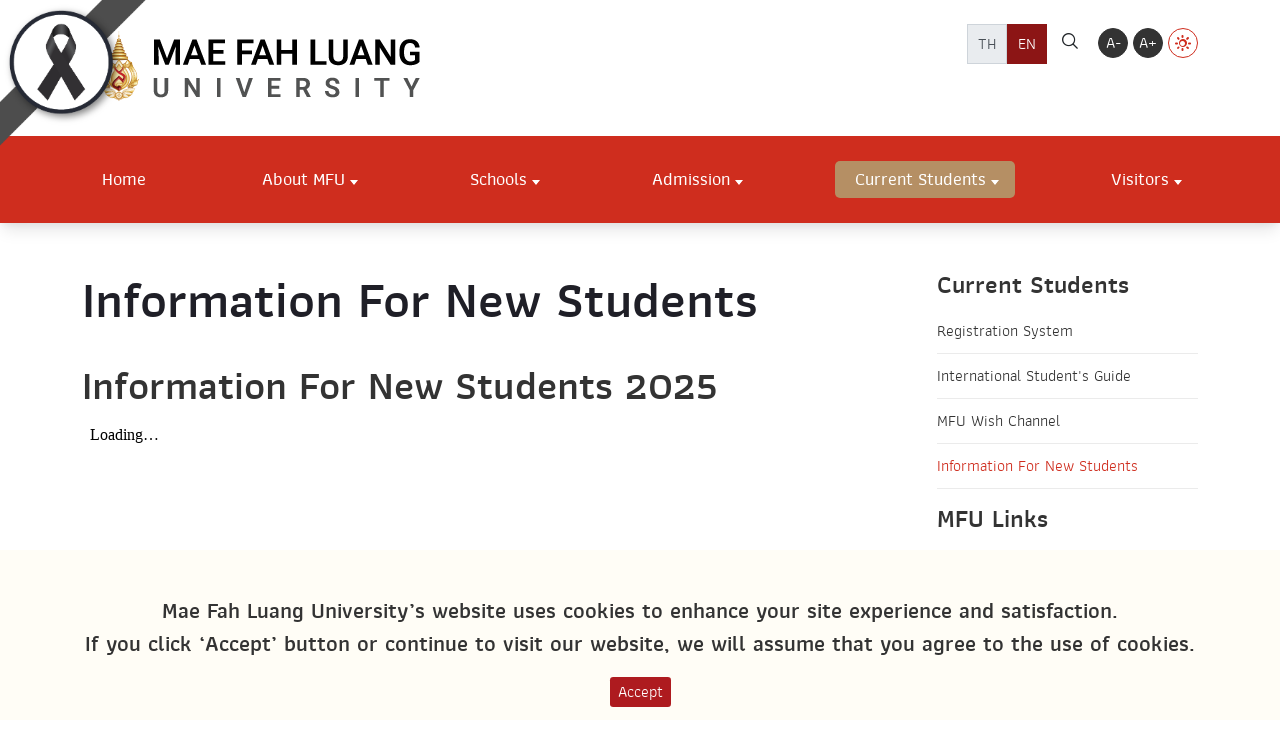

--- FILE ---
content_type: text/html; charset=utf-8
request_url: https://en.mfu.ac.th/information-for-international-students.html
body_size: 7183
content:
<!DOCTYPE html>
<html dir="ltr" lang="en-en" class="no-js">
<head>

<meta charset="utf-8">
<!-- 
	do website by typo3inspire.com

	This website is powered by TYPO3 - inspiring people to share!
	TYPO3 is a free open source Content Management Framework initially created by Kasper Skaarhoj and licensed under GNU/GPL.
	TYPO3 is copyright 1998-2026 of Kasper Skaarhoj. Extensions are copyright of their respective owners.
	Information and contribution at https://typo3.org/
-->

<base href="/">


<meta name="generator" content="TYPO3 CMS" />
<meta name="keywords" content="mae fah luang, mfu, chiangrai, thailand, academic, education, school, campuses, faculty, technology, engineering, science, mba, food, nurse, anti aging, research" />
<meta name="description" content="MFU follows the aspiration of Her Royal Highness Princess Srinagarindra to restore forests and develop people, and striving to developing people; cultivating knowledge; instilling quality; upholding virtues; and conserving the environment." />
<meta name="robots" content="index,follow" />
<meta name="author" content="Mae Fah Luang University" />
<meta name="revisit-after" content="7 days" />
<meta name="og:description" content="MFU follows the aspiration of Her Royal Highness Princess Srinagarindra to restore forests and develop people, and striving to developing people; cultivating knowledge; instilling quality; upholding virtues; and conserving the environment." />
<meta name="og:type" content="website" />
<meta name="og:site_name" content="&amp;#124; Mae Fah Luang University" />
<meta name="og:image" content="fileadmin/MFUTemplateStandard/Assets/images/thumbnail_mfu_website-01.png" />
<meta name="og:url" content="http://en.mfu.ac.th/information-for-international-students.html" />
<meta name="twitter:card" content="summary" />
<meta name="twitter:description" content="MFU follows the aspiration of Her Royal Highness Princess Srinagarindra to restore forests and develop people, and striving to developing people; cultivating knowledge; instilling quality; upholding virtues; and conserving the environment." />
<meta name="twitter:image" content="{$og_image}" />
<meta name="og:title" content="Information For New Students" />
<meta name="twitter:title" content="Information For New Students" />









<title>Information For New Students &#124; Mae Fah Luang University </title><meta http-equiv="X-UA-Compatible" content="IE=edge" />
<meta http-equiv="Content-Type" content="text/html; charset=UTF-8" />
<meta name="viewport" content="width=device-width, initial-scale=1.0" />
<link rel="icon" type="image/x-icon" href="fileadmin/MFUTemplateStandard/Assets/favicon/favicon-32x32.png"/>
<link rel="shortcut" type="image/x-icon" href="fileadmin/MFUTemplateStandard/Assets/favicon/favicon-32x32.png"/>
<link rel="apple-touch-icon" sizes="57x57" href="fileadmin/MFUTemplateStandard/Assets/favicon/apple-icon-57x57.png">
<link rel="apple-touch-icon" sizes="60x60" href="fileadmin/MFUTemplateStandard/Assets/favicon/apple-icon-60x60.png">
<link rel="apple-touch-icon" sizes="72x72" href="fileadmin/MFUTemplateStandard/Assets/favicon/apple-icon-72x72.png">
<link rel="apple-touch-icon" sizes="76x76" href="fileadmin/MFUTemplateStandard/Assets/favicon/apple-icon-76x76.png">
<link rel="apple-touch-icon" sizes="114x114" href="fileadmin/MFUTemplateStandard/Assets/favicon/apple-icon-114x114.png">
<link rel="apple-touch-icon" sizes="120x120" href="fileadmin/MFUTemplateStandard/Assets/favicon/apple-icon-120x120.png">
<link rel="apple-touch-icon" sizes="144x144" href="fileadmin/MFUTemplateStandard/Assets/favicon/apple-icon-144x144.png">
<link rel="apple-touch-icon" sizes="152x152" href="fileadmin/MFUTemplateStandard/Assets/favicon/apple-icon-152x152.png">
<link rel="apple-touch-icon" sizes="180x180" href="fileadmin/MFUTemplateStandard/Assets/favicon/apple-icon-180x180.png">
<link rel="icon" type="image/png" sizes="192x192"  href="fileadmin/MFUTemplateStandard/Assets/favicon/android-icon-192x192.png">
<link rel="icon" type="image/png" sizes="32x32" href="fileadmin/MFUTemplateStandard/Assets/favicon/favicon-32x32.png">
<link rel="icon" type="image/png" sizes="96x96" href="fileadmin/MFUTemplateStandard/Assets/favicon/favicon-96x96.png">
<link rel="icon" type="image/png" sizes="16x16" href="fileadmin/MFUTemplateStandard/Assets/favicon/favicon-16x16.png">
<link rel="manifest" href="fileadmin/MFUTemplateStandard/Assets/favicon/manifest.json">
<meta name="msapplication-TileColor" content="#ffffff">
<meta name="msapplication-TileImage" content="fileadmin/MFUTemplateStandard/Assets/favicon/ms-icon-144x144.png">
<meta name="theme-color" content="#ffffff"><link rel="stylesheet" type="text/css" href="fileadmin/MFUTemplateStandard/Compatible/Fonts/Prompt/fonts-prompt.css" media="all">
<link rel="stylesheet" type="text/css" href="fileadmin/MFUTemplateStandard/Compatible/Fonts/Pridi/fonts-pridi.css" media="all">
<link rel="stylesheet" type="text/css" href="fileadmin/MFUTemplateStandard/Compatible/Fonts/Athiti/fonts-athiti.css" media="all">
<link rel="stylesheet" type="text/css" href="fileadmin/MFUTemplateStandard/Compatible/Fonts/Maitree/fonts-maitree.css" media="all">
<link rel="stylesheet" type="text/css" href="fileadmin/MFUTemplateStandard/Compatible/Fonts/Kanit/fonts-kanit.css" media="all">
<link rel="stylesheet" type="text/css" href="fileadmin/MFUTemplateStandard/Compatible/Vendor/fontawesome651/css/all.min.css" media="all">
<link rel="stylesheet" type="text/css" href="fileadmin/MFUTemplateStandard/Assets/libs/css/bootstrap.min.css" media="all">
<link rel="stylesheet" type="text/css" href="fileadmin/MFUTemplateStandard/Assets/libs/slick-accessible/slick.min.css" media="all">
<link rel="stylesheet" type="text/css" href="fileadmin/MFUTemplateStandard/Assets/css/theme.css" media="all">
<link rel="stylesheet" type="text/css" href="fileadmin/MFUTemplateStandard/Assets/css/v11-custom.css" media="all"><link rel="stylesheet" type="text/css" href="fileadmin/MFUTemplateStandard/Assets/css/microsite/theme-eng.css" media="all"><link rel="stylesheet" type="text/css" href="fileadmin/MFUTemplateStandard/Assets/css/microsite/style.css" media="all">
</head>
<body id="pageid-8954" class="page-news-template">
<div class="overlay-load"></div>
<header class="header">
  <div class="d-lg-none py-3">
    <div class="container">
      <div class="d-flex justify-content-between align-items-center">
        <div class="xs-head-logo"> <a href="https://en.mfu.ac.th" title="Mae Fah Luang University"> <img
						src="fileadmin/MFUTemplateStandard/Assets/images/logo/eng-mfu_logo.png"
						alt="Mae Fah Luang University Logo"
						/> </a> </div>
        <div class="d-lg-none head-xs-menu-bar toggle-pop" data-id="main-header"> <span></span> </div>
      </div>
    </div>
  </div>
  <div id="main-header" class="main-header" data-action="slide">
    <div class="header-primary py-1 py-lg-4">
      <div class="container">
        <div class="row">
          <div class="d-none d-lg-block col-lg-6 head-left">
            <div class="head-logo"> <a href="https://en.mfu.ac.th" title="Mae Fah Luang University"> <img
									src="fileadmin/MFUTemplateStandard/Assets/images/logo/eng-mfu_logo.png"
									alt="Mae Fah Luang University Logo"
								/> </a> </div>
          </div>
          <div class="col-lg-6 head-right">
            <div class="row"> 
              <!--Last Edit 680613-->
              <div class="col-12 d-flex justify-content-end align-items-start gap-2 pb-3">
                <div class="language-toggle d-flex gap-1"> <a href="https://mfu.ac.th/home.html" class="language-link" title="ภาษาไทย">TH</a> <a href="https://en.mfu.ac.th/" class="language-link active" title="English">EN</a> </div>
                <a href="https://en.mfu.ac.th/home/en-website-search.html">
                <button class="btn btn-link text-decoration-none text-dark" id="MFUIconsearch" aria-label="ค้นหา"> <i class="icomoon-search fs-5"></i> </button>
                </a>
                <div class="d-flex justify-content-end align-items-end pt-1">
                  <div class="head-size-menu action-menu-list">
                    <div class="size-menu-item action-menu-item"> <a href="#" title="Decrease font size" class="primary-link active" data-text-size="down">A-</a> </div>
                    <div class="size-menu-item action-menu-item"> <a href="#" title="Increase font size" class="primary-link active" data-text-size="up">A+</a> </div>
                  </div>
                  <div class="head-theme-menu action-menu-list">
                    <div class="size-menu-item action-menu-item"> <a href="#" title="Light Mode" class="action-theme theme-light"><i class="icomoon-light"></i></a> <a href="#" title="Dark" class="action-theme theme-dark d-none"><i class="icomoon-dark"></i></a> </div>
                  </div>
                </div>
              </div>
            </div>
          </div>
        </div>
      </div>
    </div>
  </div>
  <div class="header-menu-bar">
    <div class="container">
      <ul class="menu-list"><li><a href="/home.html" title="Home">Home</a></li><li class="has-submenu"><a class="disabled" tabindex="-1" title="There are submenu below : hover to to check">About MFU</a><ul class="dropdown-menu"><li class="dropdown dropdown-submenu"><a class="dropdown-toggle" data-toggle="dropdown" class="disabled" tabindex="-1" title="There are submenu below : hover to to check">About MFU</a><ul class="dropdown-menu"><li><a href="/about-mfu/about-mfu/about-mfu.html" title="About MFU">About MFU</a></li><li><a href="/about-mfu/about-mfu/mfu-map.html" title="MFU Map">MFU Map</a></li><li><a href="/about-mfu/about-mfu/mae-fah-luang-university-act-be-2541.html" title="Mae Fah Luang University Act B.E. 2541">Mae Fah Luang University Act B.E. 2541</a></li><li><a href="https://drive.google.com/drive/folders/1NCMPIdo4VjS03d1ozmRC5ynl2wagGEmy" target="blank" title="Integrity Pledge in MFU Administration">Integrity Pledge in MFU Administration</a></li></ul></li><li class="dropdown dropdown-submenu"><a class="dropdown-toggle" data-toggle="dropdown" class="disabled" tabindex="-1" title="There are submenu below : hover to to check">Administration</a><ul class="dropdown-menu"><li><a href="/about-mfu/administration/university-council-1.html" title="University Council">University Council</a></li><li><a href="/about-mfu/administration/executive-staff/president-vice-president.html" title="Executive Staff">Executive Staff</a></li><li><a href="/about-mfu/administration/organisational-structure.html" title="Organisational Structure">Organisational Structure</a></li></ul></li><li class="dropdown dropdown-submenu"><a class="dropdown-toggle" data-toggle="dropdown" class="disabled" tabindex="-1" title="There are submenu below : hover to to check">Facilities & Services</a><ul class="dropdown-menu"><li><a href="/about-mfu/facilities-services/dormitories.html" title="Dormitories">Dormitories</a></li><li><a href="/about-mfu/facilities-services/facilities.html" title="Facilities">Facilities</a></li></ul></li></ul></li><li class="has-submenu"><a class="disabled" tabindex="-1" title="There are submenu below : hover to to check">Schools</a><ul class="dropdown-menu"><li class="dropdown dropdown-submenu"><a href="/schools/school-of-agro-industry-1.html" title="สำนักวิชาศิลปศาสตร์ มหาวิทยาลัยแม่ฟ้าหลวง">School of Agro-Industry</a></li><li class="dropdown dropdown-submenu"><a href="/schools/schoolofanti-agingandregener.html" title="สำนักวิชาศิลปศาสตร์ มหาวิทยาลัยแม่ฟ้าหลวง">School of Anti-Aging and Regenerative Medicine</a></li><li class="dropdown dropdown-submenu"><a href="/schools/schoolofcosmeticscience.html" title="สำนักวิชาศิลปศาสตร์ มหาวิทยาลัยแม่ฟ้าหลวง">School of Cosmetic Science</a></li><li class="dropdown dropdown-submenu"><a href="/schools/schoolofdentistry.html" title="สำนักวิชาศิลปศาสตร์ มหาวิทยาลัยแม่ฟ้าหลวง">School of Dentistry</a></li><li class="dropdown dropdown-submenu"><a href="/schools/schoolofhealthscience.html" title="สำนักวิชาศิลปศาสตร์ มหาวิทยาลัยแม่ฟ้าหลวง">School of Health Science</a></li><li class="dropdown dropdown-submenu"><a href="/schools/school-of-applied-digital-technology.html" title="สำนักวิชาศิลปศาสตร์ มหาวิทยาลัยแม่ฟ้าหลวง">School of Applied Digital Technology</a></li><li class="dropdown dropdown-submenu"><a href="/schools/schoolofintegrativemedicine.html" title="สำนักวิชาศิลปศาสตร์ มหาวิทยาลัยแม่ฟ้าหลวง">School of Integrative Medicine</a></li><li class="dropdown dropdown-submenu"><a href="/schools/schooloflaw.html" title="สำนักวิชาศิลปศาสตร์ มหาวิทยาลัยแม่ฟ้าหลวง">School of Law</a></li><li class="dropdown dropdown-submenu"><a href="/schools/schoolofliberalarts.html" title="สำนักวิชาศิลปศาสตร์ มหาวิทยาลัยแม่ฟ้าหลวง">School of Liberal Arts</a></li><li class="dropdown dropdown-submenu"><a href="/schools/schoolofmanagement.html" title="สำนักวิชาศิลปศาสตร์ มหาวิทยาลัยแม่ฟ้าหลวง">School of Management</a></li><li class="dropdown dropdown-submenu"><a href="/schools/schoolofmedicine.html" title="สำนักวิชาศิลปศาสตร์ มหาวิทยาลัยแม่ฟ้าหลวง">School of Medicine</a></li><li class="dropdown dropdown-submenu"><a href="/schools/schoolofnursing.html" title="สำนักวิชาศิลปศาสตร์ มหาวิทยาลัยแม่ฟ้าหลวง">School of Nursing</a></li><li class="dropdown dropdown-submenu"><a href="/schools/schoolofscience.html" title="สำนักวิชาศิลปศาสตร์ มหาวิทยาลัยแม่ฟ้าหลวง">School of Science</a></li><li class="dropdown dropdown-submenu"><a href="/schools/schoolofsinology.html" title="สำนักวิชาศิลปศาสตร์ มหาวิทยาลัยแม่ฟ้าหลวง">School of Sinology</a></li><li class="dropdown dropdown-submenu"><a href="/schools/schoolofsocialinnovation.html" title="สำนักวิชาศิลปศาสตร์ มหาวิทยาลัยแม่ฟ้าหลวง">School of Social Innovation</a></li></ul></li><li class="has-submenu"><a class="disabled" tabindex="-1" title="There are submenu below : hover to to check">Admission</a><ul class="dropdown-menu"><li class="dropdown dropdown-submenu"><a class="dropdown-toggle" data-toggle="dropdown" class="disabled" tabindex="-1" title="There are submenu below : hover to to check">Programmes</a><ul class="dropdown-menu"><li><a href="/admission/programmes/certificate-programme.html" title="Certificate Programme">Certificate Programme</a></li><li><a href="/admission/programmes/bachelors-degree.html" title="Bachelor&#039;s Degree">Bachelor's Degree</a></li><li><a href="/admission/programmes/graduate-diploma-program.html" title="Graduate Diploma Program">Graduate Diploma Program</a></li><li><a href="/admission/programmes/masters-degree.html" title="Master&#039;s Degree">Master's Degree</a></li><li><a href="/admission/programmes/doctoral-degree.html" title="Doctoral Degree">Doctoral Degree</a></li></ul></li><li class="dropdown dropdown-submenu"><a href="/admission/admission-guide.html" title="Online Application">Online Application</a></li><li class="dropdown dropdown-submenu"><a class="dropdown-toggle" data-toggle="dropdown" class="disabled" tabindex="-1" title="There are submenu below : hover to to check">Fees for International Students</a><ul class="dropdown-menu"><li><a href="/admission/fees-for-international-students/tuition-fees.html" title="Tuition Fees">Tuition Fees</a></li><li><a href="/admission/fees-for-international-students/other-registration-expenses.html" title="Other Registration Expenses">Other Registration Expenses</a></li><li><a href="/admission/fees-for-international-students/estimated-personal-expenses.html" title="Estimated Personal Expenses">Estimated Personal Expenses</a></li></ul></li><li class="dropdown dropdown-submenu"><a class="dropdown-toggle" data-toggle="dropdown" class="disabled" tabindex="-1" title="There are submenu below : hover to to check">FAQs</a><ul class="dropdown-menu"><li><a href="/admission/faqs/admission-faqs.html" title="Admission FAQs">Admission FAQs</a></li><li><a href="/admission/faqs/scholarship-faqs.html" title="Scholarship FAQs">Scholarship FAQs</a></li><li><a href="/admission/faqs/visa-faqs.html" title="Visa FAQs">Visa FAQs</a></li><li><a href="/admission/faqs/dormitory-faqs.html" title="Dormitory FAQs">Dormitory FAQs</a></li></ul></li><li class="dropdown dropdown-submenu"><a href="http://global.mfu.ac.th/global-services/international-student-scholarship.html" target="_blank" title="Scholarships for International Students">Scholarships for International Students</a></li></ul></li><li class="has-submenu active"><a class="disabled" tabindex="-1" title="There are submenu below : hover to to check">Current Students</a><ul class="dropdown-menu"><li class="dropdown dropdown-submenu"><a href="https://reg.mfu.ac.th/" target="_blank" title="Registration System">Registration System</a></li><li class="dropdown dropdown-submenu"><a href="https://issuu.com/imu-mfu/docs/survival_guide_2019" target="_blank" title="International Student&#039;s Guide">International Student's Guide</a></li><li class="dropdown dropdown-submenu"><a href="/current-students/mfu-wish-channel.html" title="MFU Wish Channel">MFU Wish Channel</a></li><li class="dropdown dropdown-submenu active"><a href="/information-for-international-students.html" title="Information For New Students">Information For New Students</a></li></ul></li><li class="has-submenu"><a class="disabled" tabindex="-1" title="There are submenu below : hover to to check">Visitors</a><ul class="dropdown-menu"><li class="dropdown dropdown-submenu"><a class="dropdown-toggle" data-toggle="dropdown" class="disabled" tabindex="-1" title="There are submenu below : hover to to check">Visiting Scholars</a><ul class="dropdown-menu"><li><a href="/visitors/visiting-scholars/visiting-scholars-profile.html" title="Visiting Scholars Profile">Visiting Scholars Profile</a></li><li><a href="/visitors/visiting-scholars/visiting-scholars-application.html" title="Visiting Scholars Application">Visiting Scholars Application</a></li></ul></li><li class="dropdown dropdown-submenu"><a href="https://form.jotform.com/210342048521039" target="_blank" title="MFU Visit Reservation Form">MFU Visit Reservation Form</a></li><li class="dropdown dropdown-submenu"><a href="/visitors/collaborations.html" title="Collaborations">Collaborations</a></li><li class="dropdown dropdown-submenu"><a href="https://www.mfu.ac.th/news/news-detail/detail/News/9171.html" target="_blank" title="Job Opportunity">Job Opportunity</a></li><li class="dropdown dropdown-submenu"><a href="/visitors/school-directory.html" title="School Directory">School Directory</a></li></ul></li></ul>
    </div>
  </div>
  </div>
</header>

<div class="page-container">
	<div class="page-banner">
	
	</div>
	<div class="blog-maincontent my-5">
		<div class="container">
			<div class="row">
				<div class="col-md-9 mb-3">
					<div class="PageTitle">
    

            <div id="c28764" class="frame frame-15 frame-type-header frame-layout-0">
                
                
                    



                
                
                    

    
        <header>
            

    
            
                

    
            <h2 class="">
                Information For New Students
            </h2>
        



            
        



            



            



        </header>
    



                
                
                
                    



                
                
                    



                
            </div>

        

</div>
    

            <div id="c29625" class="frame frame-default frame-type-header frame-layout-0">
                
                
                    



                
                
                    

    
        <header>
            

    
            <h1 class="">
                Information For New Students 2025
            </h1>
        



            



            



        </header>
    



                
                
                
                    



                
                
                    



                
            </div>

        


    

            <div id="c28765" class="frame frame-default frame-type-html frame-layout-0">
                
                
                    



                
                
                

    <iframe title="Information For New Students" src="https://drive.google.com/file/d/1ff9Kdg4jmJW_Y3rgTYN8ldYHMYHmY0ce/preview" width="100%" height="600" allow="autoplay"></iframe>


                
                    



                
                
                    



                
            </div>

        


    

            <div id="c29623" class="frame frame-default frame-type-ce_columns2 frame-layout-0">
                
                
                    



                
                
                    

    



                
                
    




<div class="row">
    
    
    
    
</div>



                
                    



                
                
                    



                
            </div>

        


				</div>
				<div class="col-md-3 side-menu justify-content-end">
					<div class="mb-3">
						<h3>Current Students</h3>
						<ul class="submenu font-16"><li><a href="https://reg.mfu.ac.th/" target="_blank">Registration System</a></li><li><a href="https://issuu.com/imu-mfu/docs/survival_guide_2019" target="_blank">International Student's Guide</a></li><li><a href="/current-students/mfu-wish-channel.html">MFU Wish Channel</a></li><li class="active"><a href="/information-for-international-students.html">Information For New Students</a></li></ul>
					</div>
					<div class="mb-3">
						<h3>MFU Links</h3>
						<ul class="mfu-link font-16"><li><a href="https://global.mfu.ac.th/" target="_blank">Global Relations Division</a></li><li><a href="https://m4u.mfu.ac.th/" target="_blank">M for U Centre</a></li><li><a href="/mfulinks-in-en-site/mfu-presentation.html">MFU Presentation</a></li><li><a href="https://forms.gle/jmGJqHD22uPpBtjU7" target="_blank">Presidential Hotline</a></li><li><a href="/mfulinks-in-en-site/aims-programme.html">AIMS Programme</a></li><li><a href="/en-mfu-links/mfu-student-exchange-programme-inbound-students.html">MFU Student Exchange Programme (Inbound Students)</a></li><li><a href="/mfulinks-in-en-site/publications/prospectus.html">Publications</a></li><li><a href="http://global.mfu.ac.th/global-services/international-student-scholarship.html" target="_blank">Scholarship for International Student</a></li></ul>
					</div>
					<div class="my-0 py-0">
						
					</div>
				</div>
			</div>
		</div>
	</div>
</div>
<footer class="footer background-grey-25" role="contentinfo">
    <div class="container py-5">
		<div class="row">
				<div class="col-lg-4 text-center text-lg-start mb-5 mb-lg-0">
					<h2 class="mb-3 color-white font-medium fs-24">
						Mae Fah Luang University
					</h2>
					<p class="mb-3">
						333 Moo1, Thasud, Muang, Chiang Rai 57100<br/>Tel: 0-5391-6000, 0-5391-7034<br/>Fax: 0-5391-6034, 0-5391-7049<br/><br/>Mae Fah Luang University, Bangkok Office <br/>Tel: 0-2679-0038-9<br/>Fax: 0-2679-0038
					</p>
				</div>
				<div class="col-lg-4 mb-5 mb-lg-0">
					<h3 class="font-medium color-white title-white-line">
						MFU Links
					</h3>
					<ul class="menu-text-list">
						<li><a href="https://global.mfu.ac.th/" target="_blank" title="Global Relations Division">Global Relations Division</a></li>
						<li><a href="https://m4u.mfu.ac.th/" target="_blank" title="M for U Centre">M for U Centre</a></li>
						<li><a href="/mfulinks-in-en-site/mfu-presentation.html" title="MFU Presentation">MFU Presentation</a></li>
						<li><a href="https://forms.gle/jmGJqHD22uPpBtjU7" target="_blank" title="Presidential Hotline">Presidential Hotline</a></li>
						<li><a href="/mfulinks-in-en-site/aims-programme.html" title="AIMS Programme">AIMS Programme</a></li>
						<li><a href="/mfulinks-in-en-site/publications/prospectus.html" title="Publications">Publications</a></li>
						<li><a href="https://global.mfu.ac.th/global-services/international-student-scholarship.html" target="_blank" title="International Student Scholarship">International Student Scholarship</a></li>
					</ul>	
				</div>
				<div class="col-lg-4 mb-5 mb-lg-0">
					<h3 class="font-medium color-white title-white-line">
						Social Media
					</h3>
					<ul class="menu-text-list">
						<li><i class="fa-brands fa-facebook-f"></i> <a href="https://www.facebook.com/1465737310363410?ref=embed_page" target="_blank" title="Global MFU">Global MFU</a></li>
						<li><i class="fa-brands fa-facebook-f"></i> <a href="https://www.facebook.com/m4u.mfu/?ref=embed_page" target="_blank" title="MFU Global Exchange & Activities">MFU Global Exchange & Activities</a></li>
						<li><i class="fa-brands fa-facebook-f"></i> <a href="https://www.facebook.com/m4u.mfu/?ref=embed_page" title="M4U MFU">M4U MFU</a></li>
					</ul>					
					<div class="pt-2 title-white-line"></div>
					<ul>
						<li><a href="https://en.mfu.ac.th/mfu-eng-sitemap.html" title="EN- Site Map">Site Map</a></li>
					</ul>	
				</div>
		</div>
    </div>
</footer><script src="fileadmin/MFUTemplateStandard/Assets/libs/js/jquery-3.7.1.min.js"></script>
<script src="fileadmin/MFUTemplateStandard/Assets/libs/js/bootstrap.min.js"></script>
<script src="fileadmin/MFUTemplateStandard/Assets/libs/js/bs5-lightbox.min.js"></script>
<script src="fileadmin/MFUTemplateStandard/Assets/libs/js/w3.js"></script>
<script>w3.includeHTML();</script>
<script src="fileadmin/MFUTemplateStandard/Assets/libs/js/script.min.js"></script>
<script src="fileadmin/MFUTemplateStandard/Assets/libs/slick-accessible/slick.min.js"></script>
<script src="fileadmin/MFUTemplateStandard/Assets/js/main.js"></script>
<script src="typo3conf/ext/df_tabs/Resources/Public/Scripts/jquery.tabs.js" type="text/javascript"></script><!-- Global site tag (gtag.js) - Google Analytics -->
<script async src="https://www.googletagmanager.com/gtag/js?id=UA-128282340-1"></script>
<script>
  window.dataLayer = window.dataLayer || [];
  function gtag(){dataLayer.push(arguments);}
  gtag('js', new Date());

  gtag('config', 'UA-128282340-1');
</script><script src="fileadmin/MFUTemplateStandard/Compatible/Vendor/cookies/libs/jquery.cookie-consent.min.js"></script>
<script>
$.cookieConsent({
	testing: false,
	consentTime: 30,
	message: '<p>&nbsp;</p><h4 style="line-height:1.5;">Mae Fah Luang University’s website uses cookies to enhance your site experience and satisfaction.<br>If you click ‘Accept’ button or continue to visit our website, we will assume that you agree to the use of cookies.</h4>',
	style: "color: rgb(51, 51, 51);text-align: center;position: fixed;width: 100%;background-color: #FFFDF6;bottom: 0px;padding: 5px 0px;z-index: 9999;"
});
</script><!-- Matomo -->
<script>
  var _paq = window._paq = window._paq || [];
  /* tracker methods like "setCustomDimension" should be called before "trackPageView" */
  _paq.push(['trackPageView']);
  _paq.push(['enableLinkTracking']);
  (function() {
    var u="//matomo.mfu.ac.th/";
    _paq.push(['setTrackerUrl', u+'matomo.php']);
    _paq.push(['setSiteId', '2']);
    var d=document, g=d.createElement('script'), s=d.getElementsByTagName('script')[0];
    g.async=true; g.src=u+'matomo.js'; s.parentNode.insertBefore(g,s);
  })();
</script>
<!-- End Matomo Code -->



<script>
  document.querySelectorAll('iframe.responsive-iframe-video').forEach(function(iframe) {
    iframe.setAttribute("sandbox", "allow-scripts allow-same-origin");
  });
</script><div class="ribbon position-fixed">
<img src="fileadmin/media/about_mfu/black_ribbon.png" class="w-100" alt="มหาวิทยาลัยแม่ฟ้าหลวงน้อมรำลึกในพระมหากรุณาธิคุณ สมเด็จพระนางเจ้าสิริกิติ์ พระบรมราชินีนาถ พระบรมราชชนนีพันปีหลวง">
</div>
</body>
</html>

--- FILE ---
content_type: text/css
request_url: https://en.mfu.ac.th/fileadmin/MFUTemplateStandard/Assets/css/microsite/theme-eng.css
body_size: 1106
content:
/*Service Box*/
/*.service-box {
  font-family: "athitisemibold", sans-serif;
  position: relative;
  width: 100%;
  margin-top: 30px;
  margin-bottom: 30px;
}
.service-box ul, .service-box ul li {
  list-style: none;
  padding: 0;
  margin: 0;
}
.service-box ul {
  box-sizing: border-box;
  overflow: hidden;
  display:block;
}
.service-box ul li {
  width: 32.5%;
  position: relative;
  min-height: 1px;
  float: left;
  margin: 5px 5px 20px 5px;
  border-radius: 20px;
}
.service-box ul li a {
  font-size: 110%;
  font-weight: 500;
  margin: auto;
  padding: 15px 15px;
  color: #544216;
  display: block;
  background-color: #f4ebd0;
  border-radius: 20px;
  text-align: center;
  -webkit-transition-duration: .5s;
  -moz-transition-duration: .5s;
  -o-transition-duration: .5s;
  box-shadow: rgba(0, 0, 0, 0.1) 0px 10px 15px -3px, rgba(0, 0, 0, 0.05) 0px 4px 6px -2px;
}
.service-box ul li a:hover {
  background: #ae1b1f;
  color: #fff;
}

@media (max-width: 576px){
  .service-box ul li{ width:100%; }
}*/

.box-link li a {
  font-size: 100%;
}

--- FILE ---
content_type: text/css
request_url: https://en.mfu.ac.th/fileadmin/MFUTemplateStandard/Assets/css/microsite/style.css
body_size: 15686
content:
header .header-primary .action-menu-list .action-menu-item a.primary-link {
    background-color: #333333;
    border-color: #333333;
    color: #FFFFFF;
}
header .header-primary .action-menu-list .action-menu-item a.primary-link:hover {
    background-color: #CF2D1E;
    border-color: #CF2D1E;
    color: #FFFFFF;
}

.language-toggle {
  display: flex;
  gap: 4px;
}

.language-link {
  display: flex;
  justify-content: center;
  align-items: center;
  width: 40px;
  height: 40px;
  background-color: #e9ecef;
  color: #495057;
  text-decoration: none;
  font-weight: 500;
  border: 1px solid #ced4da;
  border-radius: 0; /* Square shape */
  transition: background-color 0.3s, color 0.3s;
}

.language-link:hover {
  background-color: #d6d8db;
  color: #212529;
}

.language-link.active {
  background-color: #8c1515;
  color: white;
  border-color: #8c1515;
}

header .header-menu-bar .menu-list > li > a {
    font-size: 1.15rem;
}

header .header-menu-bar .menu-list  > li.active > a {
    background-color:#b58f64;
}

header .header-menu-bar .menu-list > li.has-submenu .dropdown-menu li a {
    font-size: 1.15rem;
}

header .header-menu-bar .menu-list > li.has-submenu > a {
    padding-right: 1rem;
}

/* @media (min-width: 992px){
  header .header-menu-bar .menu-list > li > a{
    font-size:0.95rem;
  }
  header .header-menu-bar .menu-list > li.has-submenu .dropdown-menu li a{
    font-size:0.85rem;
  }
  header .header-primary .head-shortcut-menu li a{
    font-size:15px;
  }
}
*/

/* Quick Menu Settings for Students and Staff */
header .header-primary .head-shortcut-menu {
  padding: 10px;
  border-bottom: 1px solid #eeeeee;
}
header .header-primary .head-shortcut-menu li {
  list-style: none; /* Remove bullet points */
}
header .header-primary .head-shortcut-menu li a {
  font-family: "athitisemibold", sans-serif;
  padding: 5px 10px;
  font-size: 1.15rem;
  display: block; /* Makes the link fill the li area for better clickability */
}
header .header-primary .head-shortcut-menu li a:hover {
  background: #cf2d1e;
  color: #ffffff;
}

@media (max-width: 991px) {
  .head-shortcut-menu {
    background-color: #8c1515;
    padding: 0;
  }
  .head-shortcut-menu ul {
    /* Use Flexbox for column layout */
    display: flex;
    flex-wrap: wrap; /* Allow items to wrap into new lines */
    padding: 0;
    margin: 0;
  }
  .head-shortcut-menu li {
    width: 50%; /* Set each item to 50% width of the container */
    border-bottom: 1px solid rgba(255, 255, 255, 0.1);
    /* Add a right divider for the left column */
    border-right: 1px solid rgba(255, 255, 255, 0.1);
  }
  .head-shortcut-menu li:nth-child(even) {
    border-right: none; /* Remove right border for the second column */
  }
  .head-shortcut-menu li:last-child {
    border-bottom: none; /* Remove bottom border for the last item */
  }
  .head-shortcut-menu li a {
    text-align: center;
    color: #ffffff;
    padding: 15px;
  }
}

/*Campus Button*/
/* 1. Target the row and make it a real grid */
.btn-grid-container {
    display: grid !important;
    /* This creates a 3-column grid (Desktop) and keeps items equal height */
    grid-template-columns: repeat(auto-fit, minmax(400px, 1fr));
    align-items: stretch;
    gap: 20px;
}

/* 2. Neutralize all TYPO3/CMS wrappers that break the height */
/* This makes the wrappers invisible to the layout so the button can grow */
.btn-grid-container .col,
.btn-grid-container .frame,
.btn-grid-container .ce-textpic,
.btn-grid-container .ce-bodytext,
.btn-grid-container .frame-type-text p,
.btn-grid-container .ce-bodytext p {
    display: contents !important; 
}

/* 3. The Actual Button */
.campus-btn {
    /* Font & Styling */
    font-family: "athitisemibold", sans-serif;
    font-weight: normal;
    font-size: 1.1rem;
    line-height: 1.4;
    color: #2b2c27 !important;
    text-decoration: none !important;

    /* Stretching Logic */
    display: flex !important;
    justify-content: center;
    align-items: center;
    text-align: center;
    
    /* Box Model */
    min-height: 80px; 
    height: 100%; /* Now it should fill the Grid cell */
    padding: 20px 45px 20px 20px;
    
    background: #F8FAFC;
    border-radius: 12px;
    border: 2px solid #BDB395;
    position: relative;
    transition: all 0.3s ease;
    box-shadow: 0 2px 5px rgba(0,0,0,0.02);
}

/* 4. Arrow Right Icon */
/* Update your CSS in the ::after part */
.campus-btn::after {
    content: '›'; /* Minimalist Chevron */
    position: absolute;
    right: 20px;
    font-size: 1.5rem; /* Larger but thin */
    font-weight: 300; /* Thin weight */
    color: #BDB395;
    line-height: 1;
    transition: transform 0.3s ease, color 0.3s ease;
}

.campus-btn:hover::after {
    transform: translateX(5px) scale(1.1);
    color: #8e1c12;
}

.campus-btn:hover {
    border-color: #8e1c12;
    transform: translateY(-3px);
    box-shadow: 0 8px 20px rgba(0,0,0,0.06);
}

/* Optimized Grid for Mobile Devices */
@media screen and (max-width: 767px) {
    .btn-grid-container {
        /* Changes to 2 columns on small screens instead of 1 */
        grid-template-columns: repeat(2, 1fr) !important; 
        gap: 5px; /* Smaller gap for mobile */
        margin:2px;
    }
    
    .campus-btn {
        font-size: 0.9rem; /* Slightly smaller text for better fit */
        padding: 10px; /* Tighten padding */
        min-height:0px;
    }

    .campus-btn::after {
        display:none;
    }
}


.more-link a{
   font-family: 'athitiregular',sans-serif;
   background:#8c1515;
   color: #FFFFFF;
   padding: 5px 15px;
   border-radius: 10px;
}
.more-link a:hover{
    background:#cf2d1e;
    color:#FFFFFF;
}

/* Heading Styles */
.frame-6{
  display:inline-block;
  background-color:#cf2d1e;
  padding-left: 15px;
  padding-right: 15px;
  padding-top: 7px;
  margin-bottom: 10px;
  margin-top:10px;
}
.frame-6 h2{
  color:#FFFFFF;
}

.head-line2{
   border-left: 15px solid #cf2d1e;
   padding-left:5px;
}

.head-line3 {
  overflow: hidden;
  border-bottom:3px solid #cf2d1e;
  margin-bottom: 20px;
}
.head-line3 h2{
  display:inline-block; 
  background-color: #cf2d1e; 
  margin-bottom:0; 
  color:#ffffff; 
  padding: 3px 20px 2px 11px;
  font-size: 1.2em;
}

.head-line4{
  text-transform: capitalize;
  margin-bottom:10px;
  border-bottom:5px solid #cf2d1e;
  width: 100%;
}
.head-line4 h2{
  color:#232931;
  font-size:2rem;
}
.head-line4 h3{
  border-bottom:0px;
    font-size: 18px;
  font-weight: 500;
  text-transform: uppercase;
  letter-spacing: 4px;
  color: rgba(0, 0, 0, 0.4);
  padding-bottom: 10px;
  margin-bottom:0;
}

/* Frame 21 Landing Button Grid */
.frame-21 ul{
  display: grid;
  grid-template-columns: repeat(3, 1fr) !important;
  gap: 15px;
  padding: 0;
  list-style: none;
  margin: 0;
}
.frame-21 ul li {
  border-radius: 20px;
}

.frame-21 ul li a {
  display: block;
  padding: 15px 20px;
  font-size: 1.2rem;
  text-align: center;
  color: #FFFFFF;
  background-image: linear-gradient(25deg, #4e1919, #752c2e, #9e4145, #c9575d);
  border-radius: 30px;
  box-shadow: rgba(0, 0, 0, 0.17) 0px -23px 25px 0px inset, rgba(0, 0, 0, 0.15) 0px -36px 30px 0px inset, rgba(0, 0, 0, 0.1) 0px -79px 40px 0px inset, rgba(0, 0, 0, 0.06) 0px 2px 1px, rgba(0, 0, 0, 0.09) 0px 4px 2px, rgba(0, 0, 0, 0.09) 0px 8px 4px, rgba(0, 0, 0, 0.09) 0px 16px 8px, rgba(0, 0, 0, 0.09) 0px 32px 16px;
}

.frame-21 ul li a:hover {
  background-image: linear-gradient(25deg, #4e1919, #752c2e, #9e4145, #c9575d);
  color: #fff;
  transform: translateY(-5px);
  box-shadow: rgba(0, 0, 0, 0.17) 0px -23px 25px 0px inset, rgba(0, 0, 0, 0.15) 0px -36px 30px 0px inset, rgba(0, 0, 0, 0.1) 0px -79px 40px 0px inset, rgba(0, 0, 0, 0.06) 0px 2px 1px, rgba(0, 0, 0, 0.09) 0px 4px 2px, rgba(0, 0, 0, 0.09) 0px 8px 4px, rgba(0, 0, 0, 0.09) 0px 16px 8px, rgba(0, 0, 0, 0.09) 0px 32px 16px;
}
@media (max-width: 991px) and (min-width: 576px) {
  .frame-21 ul{
    grid-template-columns: repeat(2, 1fr) !important;
  }
  .frame-21 ul li a{
    font-size:0.9rem;
  }
}
@media (max-width: 575px) {
  .frame-21 ul{
    grid-template-columns: 1fr !important;
  }
    .frame-21 ul li a{
    font-size:0.9rem;
  }
}

/* Degree Menu Card */
 .container-card {
  position: relative;
  width: 100%;
}

.image-card {
  display: block;
  width: 100%;
  height: auto;
  padding:0;
}

.overlay-card {
  position: absolute;
  top: 0;
  bottom: 0;
  left: 0;
  right: 0;
  height: 100%;
  width: 100%;
  opacity: 0;
  transition: .5s ease;
  background-image: linear-gradient(25deg, #701900, #9c2a1b, #cb3d33, #fc504c);
}

.container-card:hover .overlay-card {
  opacity: 90%;
  box-shadow: rgba(50, 50, 93, 0.25) 0px 30px 60px -12px, rgba(0, 0, 0, 0.3) 0px 18px 36px -18px;
}

.text-card {
  color: white;
  font-size: 2em;
  font-family:"athitiregular", sans-serif;
  font-weight:600;
  position: absolute;
  top: 50%;
  left: 50%;
  -webkit-transform: translate(-50%, -50%);
  -ms-transform: translate(-50%, -50%);
  transform: translate(-50%, -50%);
  text-align: center;
}

.box-link li {
  font-size:1.1rem;
}

/* Holiday Cards */
 .holiday-card-official {
    border: 1px solid #dee2e6;
    border-radius: 12px;
    background: #ffffff;
    height: 100%;
    transition: all 0.2s ease;
    display: flex;
    flex-direction: column;
    justify-content: flex-start;
  }

  .holiday-card-official:hover {
    border-color: #cccccc;
    background:#F6F5F2;
    box-shadow: 0 5px 15px rgba(0,0,0,0.08);
  }

  .holiday-card-official h3, 
  .holiday-card-official h4, 
  .holiday-card-official h5 {
    margin-bottom: 8px;
  }

  .bg-highlight-special { background-color: #fffaf0; }
  .bg-highlight-festival { background-color: #f0f7ff; }

/* Styles for past months or expired dates */
.past-event {
  opacity: 0.5;
  filter: grayscale(1);
  pointer-events: none;
  background-color: #f9f9f9 !important;
}

.past-event h3, 
.past-event h4, 
.past-event h5 {
  color: #a0aec0 !important;
}

/* =========================================
   Operation Manual List Styles
   Updated: 2026-01-19 (Enhanced Nested Logic)
   ========================================= */

.list-manual-container,
.list-manual-container ul {
    list-style: none;
    padding: 0;
    margin: 0;
}

/* Base List Item */
.list-manual-container > li {
    border-bottom: 1px solid #ececec;
    background-color: #ffffff;
}

.list-manual-container li a {
    display: flex;
    align-items: center;
    justify-content: space-between;
    padding: 14px 20px;
    text-decoration: none;
    color: #333;
    transition: all 0.2s ease;
}

/* Typography for Org names */
.list-manual-container h4 {
    margin: 0;
    font-weight: 600;
    font-size: 1.05rem;
    letter-spacing: -0.3px;
}

/* --- Sub-list Logic (Nested) --- */
.list-manual-container li ul li {
    border-top: 1px solid #f5f5f5; /* Thin divider for child levels */
}

.list-manual-container li ul li a {
    padding-left: 40px; /* Indent for prefix icon */
    position: relative;
}

/* Create a ">" prefix icon for child levels */
.list-manual-container li ul li a::before {
    content: '>'; 
    position: absolute;
    left: 22px;
    font-family: monospace;
    font-weight: bold;
    color: #ccc; /* Subtle color to avoid visual noise */
    font-size: 14px;
}

/* PDF Tag Style */
.list-manual-container li a::after {
    content: 'PDF';
    font-size: 10px;
    font-weight: 800;
    color: #fff;
    background: #d9534f;
    padding: 2px 6px;
    border-radius: 3px;
    opacity: 0;
    transform: translateX(5px);
    transition: all 0.2s ease;
}

/* --- Hover States --- */
.list-manual-container li a:hover {
    background-color: #fcfcfc;
    color: #8e0000;
}

/* Update icon color when link is hovered */
.list-manual-container li ul li a:hover::before {
    color: #8e0000;
}

.list-manual-container li a:hover::after {
    opacity: 1;
    transform: translateX(0);
}

/* Responsive Fixes */
@media (max-width: 768px) {
    .list-manual-container li a {
        padding: 16px 15px;
    }
    .list-manual-container li ul li a {
        padding-left: 35px;
    }
    .list-manual-container li ul li a::before {
        left: 15px;
    }
}

/* Schools and Departments Organization Section */
.mfu-organization {
    list-style: none;
    padding: 0;
    margin: 0;
}

.org-item {
    border-bottom: 1px solid #eeeeee;
    transition: background-color 0.2s ease;
    background-color: #fff;
}

.org-item:hover {
    background-color: #fafafa;
}

.org-item-inner {
    display: flex;
    justify-content: space-between;
    align-items: center;
    padding: 1rem 1.5rem;
    gap: 2rem;
}

.org-main-link {
    text-decoration: none;
    flex-grow: 1;
}

.org-details h4 {
    margin: 0;
    color: #8e0000;
    font-size: 1.1rem;
}

.org-details small {
    color: #666;
    font-size: 0.85rem;
}

.org-contact {
    display: flex;
    flex-direction: column;
    gap: 0.4rem;
    min-width: 300px;
}

.contact-row {
    display: flex;
    align-items: center;
    gap: 0.5rem;
}

.contact-link {
    text-decoration: none;
    color: #444;
    font-size: 0.9rem;
    display: inline-flex;
    align-items: center;
}

.contact-link i {
    margin-right: 10px;
    color: #8e0000;
}

/* Email Copy Button */
.btn-copy {
    background: transparent;
    border: none;
    color: #bbb;
    cursor: pointer;
    padding: 4px;
    font-size: 0.8rem;
    border-radius: 4px;
    transition: all 0.2s;
    position: relative;
}

.btn-copy:hover {
    color: #8e0000;
    background-color: #f0f0f0;
}

.btn-copy.copied::after {
    content: 'Copied!';
    position: absolute;
    top: -25px;
    left: 50%;
    transform: translateX(-50%);
    background: #333;
    color: #fff;
    padding: 2px 6px;
    font-size: 10px;
    border-radius: 3px;
    white-space: nowrap;
}

@media (max-width: 992px) {
    .org-item-inner {
        flex-direction: column;
        align-items: flex-start;
        gap: 1rem;
    }
    .org-contact {
        min-width: 100%;
    }
}
@media (max-width: 768px) {
    .contact-link[href^="tel:"] {
        padding: 8px 12px;
        background-color: #f8f9fa; /* Subtle background to indicate clickability */
        border-radius: 5px;
        display: inline-block;
        margin-bottom: 5px;
    }
}

/* Reset default ul values for nested sub-groups */
.sub-group {
    list-style: none;
    padding: 0;
    margin: 0;
    padding-left: 30px; /* Left indentation */
    margin-top: -5px;  /* Pull up closer to the parent item to reduce gap */
    margin-bottom: 15px;
}

/* Preserve original org-item design but adjust width/spacing */
.sub-group .org-item {
    margin-bottom: 10px; /* Reduce vertical spacing between sub-items */
}

/* Vertical guide line (Optional - visually connects child items to parent) */
.sub-group {
    border-left: 2px dashed #eee; /* Faint dashed line guiding from parent item */
    margin-left: 20px; /* Position the dashed line */
}

/* Global grayscale filter (Inactive)
html {
    filter: grayscale(0.7) sepia(0) brightness(1);
    -webkit-filter: grayscale(0.7) sepia(0) brightness(1);
}
*/